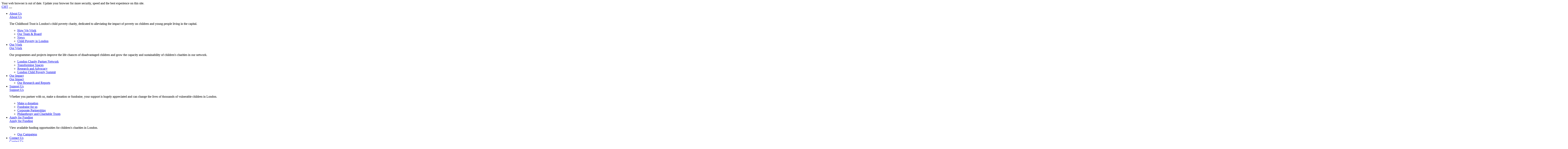

--- FILE ---
content_type: text/html; charset=UTF-8
request_url: https://www.childhoodtrust.org.uk/about-us/news/1002451-raised-in-our-summer-give/
body_size: 14825
content:
<!DOCTYPE html><html class="no-js" dir="ltr" lang="en-GB" prefix="og: https://ogp.me/ns#"><head><meta charset="UTF-8"><meta name="viewport" content="width=device-width, initial-scale=1.0, user-scalable=no"><link rel="preload" href="https://www.childhoodtrust.org.uk/wp-content/themes/childhoodtrust/assets/fonts/GillSans-Bold.woff2" as="font" type="font/woff2" crossorigin><link rel="profile" href="https://gmpg.org/xfn/11"><link rel="shortcut icon" href="https://www.childhoodtrust.org.uk/wp-content/themes/childhoodtrust/assets/images/favicon/favicon.ico" type="image/x-icon"><link rel="icon" href="https://www.childhoodtrust.org.uk/wp-content/themes/childhoodtrust/assets/images/favicon/favicon.ico" type="image/x-icon"><link rel="apple-touch-icon" sizes="57x57" href="https://www.childhoodtrust.org.uk/wp-content/themes/childhoodtrust/assets/images/favicon/apple-icon-57x57.png"><link rel="apple-touch-icon" sizes="60x60" href="https://www.childhoodtrust.org.uk/wp-content/themes/childhoodtrust/assets/images/favicon/apple-icon-60x60.png"><link rel="apple-touch-icon" sizes="72x72" href="https://www.childhoodtrust.org.uk/wp-content/themes/childhoodtrust/assets/images/favicon/apple-icon-72x72.png"><link rel="apple-touch-icon" sizes="76x76" href="https://www.childhoodtrust.org.uk/wp-content/themes/childhoodtrust/assets/images/favicon/apple-icon-76x76.png"><link rel="apple-touch-icon" sizes="114x114" href="https://www.childhoodtrust.org.uk/wp-content/themes/childhoodtrust/assets/images/favicon/apple-icon-114x114.png"><link rel="apple-touch-icon" sizes="120x120" href="https://www.childhoodtrust.org.uk/wp-content/themes/childhoodtrust/assets/images/favicon/apple-icon-120x120.png"><link rel="apple-touch-icon" sizes="144x144" href="https://www.childhoodtrust.org.uk/wp-content/themes/childhoodtrust/assets/images/favicon/apple-icon-144x144.png"><link rel="apple-touch-icon" sizes="152x152" href="https://www.childhoodtrust.org.uk/wp-content/themes/childhoodtrust/assets/images/favicon/apple-icon-152x152.png"><link rel="apple-touch-icon" sizes="180x180" href="https://www.childhoodtrust.org.uk/wp-content/themes/childhoodtrust/assets/images/favicon/apple-icon-180x180.png"><link rel="icon" type="image/png" sizes="192x192" href="/android-icon-192x192.png"><link rel="icon" type="image/png" sizes="32x32" href="https://www.childhoodtrust.org.uk/wp-content/themes/childhoodtrust/assets/images/favicon/favicon-32x32.png"><link rel="icon" type="image/png" sizes="96x96" href="https://www.childhoodtrust.org.uk/wp-content/themes/childhoodtrust/assets/images/favicon/favicon-96x96.png"><link rel="icon" type="image/png" sizes="16x16" href="https://www.childhoodtrust.org.uk/wp-content/themes/childhoodtrust/assets/images/favicon/favicon-16x16.png"><meta name="msapplication-TileImage" content="https://www.childhoodtrust.org.uk/wp-content/themes/childhoodtrust/assets/images/favicon/ms-icon-144x144.png"><meta name="msapplication-TileColor" content="#E2515B"><meta name="theme-color" content="#E2515B"> <!--[if ie 9]><style>div.outdated {
            display: block;
        }</style><![endif]--><link media="all" href="https://www.childhoodtrust.org.uk/wp-content/cache/autoptimize/css/autoptimize_a11f2c6d77048dfeec3885e80910e283.css" rel="stylesheet"><title>£1,002,451 raised in our Summer Give | The Childhood Trust</title><meta name="robots" content="max-image-preview:large" /><link rel="canonical" href="https://www.childhoodtrust.org.uk/about-us/news/1002451-raised-in-our-summer-give/" /><meta name="generator" content="All in One SEO (AIOSEO) 4.7.0" /><meta property="og:locale" content="en_GB" /><meta property="og:site_name" content="The Childhood Trust | London&#039;s child poverty charity" /><meta property="og:type" content="article" /><meta property="og:title" content="£1,002,451 raised in our Summer Give | The Childhood Trust" /><meta property="og:url" content="https://www.childhoodtrust.org.uk/about-us/news/1002451-raised-in-our-summer-give/" /><meta property="og:image" content="https://www.childhoodtrust.org.uk/wp-content/uploads/2020/12/23.jpg" /><meta property="og:image:secure_url" content="https://www.childhoodtrust.org.uk/wp-content/uploads/2020/12/23.jpg" /><meta property="og:image:width" content="1600" /><meta property="og:image:height" content="1155" /><meta property="article:published_time" content="2018-06-26T10:19:48+00:00" /><meta property="article:modified_time" content="2025-03-28T16:55:19+00:00" /><meta name="twitter:card" content="summary" /><meta name="twitter:title" content="£1,002,451 raised in our Summer Give | The Childhood Trust" /><meta name="twitter:image" content="https://www.childhoodtrust.org.uk/wp-content/uploads/2020/12/23.jpg" /> <script type="application/ld+json" class="aioseo-schema">{"@context":"https:\/\/schema.org","@graph":[{"@type":"BreadcrumbList","@id":"https:\/\/www.childhoodtrust.org.uk\/about-us\/news\/1002451-raised-in-our-summer-give\/#breadcrumblist","itemListElement":[{"@type":"ListItem","@id":"https:\/\/www.childhoodtrust.org.uk\/#listItem","position":1,"name":"Home","item":"https:\/\/www.childhoodtrust.org.uk\/","nextItem":"https:\/\/www.childhoodtrust.org.uk\/about-us\/news\/1002451-raised-in-our-summer-give\/#listItem"},{"@type":"ListItem","@id":"https:\/\/www.childhoodtrust.org.uk\/about-us\/news\/1002451-raised-in-our-summer-give\/#listItem","position":2,"name":"\u00a31,002,451 raised in our Summer Give","previousItem":"https:\/\/www.childhoodtrust.org.uk\/#listItem"}]},{"@type":"Organization","@id":"https:\/\/www.childhoodtrust.org.uk\/#organization","name":"The Childhood Trust","description":"London's child poverty charity","url":"https:\/\/www.childhoodtrust.org.uk\/"},{"@type":"WebPage","@id":"https:\/\/www.childhoodtrust.org.uk\/about-us\/news\/1002451-raised-in-our-summer-give\/#webpage","url":"https:\/\/www.childhoodtrust.org.uk\/about-us\/news\/1002451-raised-in-our-summer-give\/","name":"\u00a31,002,451 raised in our Summer Give | The Childhood Trust","inLanguage":"en-GB","isPartOf":{"@id":"https:\/\/www.childhoodtrust.org.uk\/#website"},"breadcrumb":{"@id":"https:\/\/www.childhoodtrust.org.uk\/about-us\/news\/1002451-raised-in-our-summer-give\/#breadcrumblist"},"image":{"@type":"ImageObject","url":"https:\/\/www.childhoodtrust.org.uk\/wp-content\/uploads\/2025\/03\/TABL5243-scaled.jpeg","@id":"https:\/\/www.childhoodtrust.org.uk\/about-us\/news\/1002451-raised-in-our-summer-give\/#mainImage","width":2560,"height":1707},"primaryImageOfPage":{"@id":"https:\/\/www.childhoodtrust.org.uk\/about-us\/news\/1002451-raised-in-our-summer-give\/#mainImage"},"datePublished":"2018-06-26T11:19:48+01:00","dateModified":"2025-03-28T16:55:19+00:00"},{"@type":"WebSite","@id":"https:\/\/www.childhoodtrust.org.uk\/#website","url":"https:\/\/www.childhoodtrust.org.uk\/","name":"The Childhood Trust","description":"London's child poverty charity","inLanguage":"en-GB","publisher":{"@id":"https:\/\/www.childhoodtrust.org.uk\/#organization"}}]}</script> <link rel='dns-prefetch' href='//cdnjs.cloudflare.com' /><link href='https://fonts.gstatic.com' crossorigin='anonymous' rel='preconnect' /> <script type="text/javascript">window._wpemojiSettings = {"baseUrl":"https:\/\/s.w.org\/images\/core\/emoji\/15.0.3\/72x72\/","ext":".png","svgUrl":"https:\/\/s.w.org\/images\/core\/emoji\/15.0.3\/svg\/","svgExt":".svg","source":{"concatemoji":"https:\/\/www.childhoodtrust.org.uk\/wp-includes\/js\/wp-emoji-release.min.js?ver=75ac36967a40fe6f775a0d52cea7f7e1"}};
/*! This file is auto-generated */
!function(i,n){var o,s,e;function c(e){try{var t={supportTests:e,timestamp:(new Date).valueOf()};sessionStorage.setItem(o,JSON.stringify(t))}catch(e){}}function p(e,t,n){e.clearRect(0,0,e.canvas.width,e.canvas.height),e.fillText(t,0,0);var t=new Uint32Array(e.getImageData(0,0,e.canvas.width,e.canvas.height).data),r=(e.clearRect(0,0,e.canvas.width,e.canvas.height),e.fillText(n,0,0),new Uint32Array(e.getImageData(0,0,e.canvas.width,e.canvas.height).data));return t.every(function(e,t){return e===r[t]})}function u(e,t,n){switch(t){case"flag":return n(e,"\ud83c\udff3\ufe0f\u200d\u26a7\ufe0f","\ud83c\udff3\ufe0f\u200b\u26a7\ufe0f")?!1:!n(e,"\ud83c\uddfa\ud83c\uddf3","\ud83c\uddfa\u200b\ud83c\uddf3")&&!n(e,"\ud83c\udff4\udb40\udc67\udb40\udc62\udb40\udc65\udb40\udc6e\udb40\udc67\udb40\udc7f","\ud83c\udff4\u200b\udb40\udc67\u200b\udb40\udc62\u200b\udb40\udc65\u200b\udb40\udc6e\u200b\udb40\udc67\u200b\udb40\udc7f");case"emoji":return!n(e,"\ud83d\udc26\u200d\u2b1b","\ud83d\udc26\u200b\u2b1b")}return!1}function f(e,t,n){var r="undefined"!=typeof WorkerGlobalScope&&self instanceof WorkerGlobalScope?new OffscreenCanvas(300,150):i.createElement("canvas"),a=r.getContext("2d",{willReadFrequently:!0}),o=(a.textBaseline="top",a.font="600 32px Arial",{});return e.forEach(function(e){o[e]=t(a,e,n)}),o}function t(e){var t=i.createElement("script");t.src=e,t.defer=!0,i.head.appendChild(t)}"undefined"!=typeof Promise&&(o="wpEmojiSettingsSupports",s=["flag","emoji"],n.supports={everything:!0,everythingExceptFlag:!0},e=new Promise(function(e){i.addEventListener("DOMContentLoaded",e,{once:!0})}),new Promise(function(t){var n=function(){try{var e=JSON.parse(sessionStorage.getItem(o));if("object"==typeof e&&"number"==typeof e.timestamp&&(new Date).valueOf()<e.timestamp+604800&&"object"==typeof e.supportTests)return e.supportTests}catch(e){}return null}();if(!n){if("undefined"!=typeof Worker&&"undefined"!=typeof OffscreenCanvas&&"undefined"!=typeof URL&&URL.createObjectURL&&"undefined"!=typeof Blob)try{var e="postMessage("+f.toString()+"("+[JSON.stringify(s),u.toString(),p.toString()].join(",")+"));",r=new Blob([e],{type:"text/javascript"}),a=new Worker(URL.createObjectURL(r),{name:"wpTestEmojiSupports"});return void(a.onmessage=function(e){c(n=e.data),a.terminate(),t(n)})}catch(e){}c(n=f(s,u,p))}t(n)}).then(function(e){for(var t in e)n.supports[t]=e[t],n.supports.everything=n.supports.everything&&n.supports[t],"flag"!==t&&(n.supports.everythingExceptFlag=n.supports.everythingExceptFlag&&n.supports[t]);n.supports.everythingExceptFlag=n.supports.everythingExceptFlag&&!n.supports.flag,n.DOMReady=!1,n.readyCallback=function(){n.DOMReady=!0}}).then(function(){return e}).then(function(){var e;n.supports.everything||(n.readyCallback(),(e=n.source||{}).concatemoji?t(e.concatemoji):e.wpemoji&&e.twemoji&&(t(e.twemoji),t(e.wpemoji)))}))}((window,document),window._wpemojiSettings);</script> <!--[if IE]><link rel='stylesheet' id='ie-css' href='https://www.childhoodtrust.org.uk/wp-content/themes/childhoodtrust/assets/css/ie.css?ver=75ac36967a40fe6f775a0d52cea7f7e1' type='text/css' media='all' /> <![endif]--> <script type="text/javascript" defer='defer' src="https://www.childhoodtrust.org.uk/wp-includes/js/jquery/jquery.min.js?ver=3.7.1" id="jquery-core-js"></script> <script type="text/javascript" defer='defer' src="https://www.childhoodtrust.org.uk/wp-includes/js/jquery/jquery-migrate.min.js?ver=3.4.1" id="jquery-migrate-js"></script> <link rel="https://api.w.org/" href="https://www.childhoodtrust.org.uk/wp-json/" /><link rel="alternate" title="JSON" type="application/json" href="https://www.childhoodtrust.org.uk/wp-json/wp/v2/news/963" /><link rel="EditURI" type="application/rsd+xml" title="RSD" href="https://www.childhoodtrust.org.uk/xmlrpc.php?rsd" /><link rel='shortlink' href='https://www.childhoodtrust.org.uk/?p=963' /><link rel="alternate" title="oEmbed (JSON)" type="application/json+oembed" href="https://www.childhoodtrust.org.uk/wp-json/oembed/1.0/embed?url=https%3A%2F%2Fwww.childhoodtrust.org.uk%2Fabout-us%2Fnews%2F1002451-raised-in-our-summer-give%2F" /><link rel="alternate" title="oEmbed (XML)" type="text/xml+oembed" href="https://www.childhoodtrust.org.uk/wp-json/oembed/1.0/embed?url=https%3A%2F%2Fwww.childhoodtrust.org.uk%2Fabout-us%2Fnews%2F1002451-raised-in-our-summer-give%2F&#038;format=xml" /><meta name="cdp-version" content="1.4.8" /> <script>document.documentElement.className = document.documentElement.className.replace('no-js', 'js');</script> <link rel="apple-touch-icon" sizes="57x57" href="https://www.childhoodtrust.org.uk/wp-content/themes/childhoodtrust/assets/images/brand/apple-icon-57x57.png"><link rel="apple-touch-icon" sizes="60x60" href="https://www.childhoodtrust.org.uk/wp-content/themes/childhoodtrust/assets/images/brand/apple-icon-60x60.png"><link rel="apple-touch-icon" sizes="72x72" href="https://www.childhoodtrust.org.uk/wp-content/themes/childhoodtrust/assets/images/brand/apple-icon-72x72.png"><link rel="apple-touch-icon" sizes="76x76" href="https://www.childhoodtrust.org.uk/wp-content/themes/childhoodtrust/assets/images/brand/apple-icon-76x76.png"><link rel="apple-touch-icon" sizes="114x114" href="https://www.childhoodtrust.org.uk/wp-content/themes/childhoodtrust/assets/images/brand/apple-icon-114x114.png"><link rel="apple-touch-icon" sizes="120x120" href="https://www.childhoodtrust.org.uk/wp-content/themes/childhoodtrust/assets/images/brand/apple-icon-120x120.png"><link rel="apple-touch-icon" sizes="144x144" href="https://www.childhoodtrust.org.uk/wp-content/themes/childhoodtrust/assets/images/brand/apple-icon-144x144.png"><link rel="apple-touch-icon" sizes="152x152" href="https://www.childhoodtrust.org.uk/wp-content/themes/childhoodtrust/assets/images/brand/apple-icon-152x152.png"><link rel="apple-touch-icon" sizes="180x180" href="https://www.childhoodtrust.org.uk/wp-content/themes/childhoodtrust/assets/images/brand/apple-icon-180x180.png"><link rel="icon" type="image/png" sizes="192x192" href="https://www.childhoodtrust.org.uk/wp-content/themes/childhoodtrust/assets/images/brand/android-icon-192x192.png"><link rel="icon" type="image/png" sizes="32x32" href="https://www.childhoodtrust.org.uk/wp-content/themes/childhoodtrust/assets/images/brand/favicon-32x32.png"><link rel="icon" type="image/png" sizes="96x96" href="https://www.childhoodtrust.org.uk/wp-content/themes/childhoodtrust/assets/images/brand/favicon-96x96.png"><link rel="icon" type="image/png" sizes="16x16" href="https://www.childhoodtrust.org.uk/wp-content/themes/childhoodtrust/assets/images/brand/favicon-16x16.png"><link rel="icon" href="https://www.childhoodtrust.org.uk/wp-content/uploads/2021/02/apple-icon-180x180-1-102x102.png" sizes="32x32" /><link rel="icon" href="https://www.childhoodtrust.org.uk/wp-content/uploads/2021/02/apple-icon-180x180-1.png" sizes="192x192" /><link rel="apple-touch-icon" href="https://www.childhoodtrust.org.uk/wp-content/uploads/2021/02/apple-icon-180x180-1.png" /><meta name="msapplication-TileImage" content="https://www.childhoodtrust.org.uk/wp-content/uploads/2021/02/apple-icon-180x180-1.png" /> <script type="text/javascript">document.addEventListener('DOMContentLoaded', function () {
  const otherTextField = document.querySelector('.other_text_field');
  const otherValCheckbox = document.querySelector('.otherval');
  const otherField = document.querySelector(".other_text_field input");

  if (otherTextField && otherValCheckbox) {
    otherTextField.style.display = 'none';

    otherValCheckbox.addEventListener('change', function () {
      if (this.checked) {
        otherTextField.style.display = 'block';
		if (otherField) {
			otherField.setAttribute("required", "required");
			otherField.classList.add("required");
		}
      } else {
        const input = otherTextField.querySelector('input');
        if (input) input.value = '';
        otherTextField.style.display = 'none';
		if (otherField) {
			otherField.removeAttribute("required");
			otherField.classList.remove("required");
		}
      }
    });
  }
});</script> <script>/*document.addEventListener("DOMContentLoaded", function () {
  const form = document.getElementById("mc-embedded-subscribe-form");
  if (!form) return;

  const checkboxes = form.querySelectorAll("input[type='checkbox'][name^='group[20878]']");

  function validateCheckboxGroup() {
    return Array.from(checkboxes).some(checkbox => checkbox.checked);
  }

  function showError() {
    const existingError = form.querySelector('.checkbox-error');
    if (existingError) existingError.remove();

    const error = document.createElement("div");
    error.className = "checkbox-error";
    error.style.color = "red";
    error.style.marginTop = "10px";
    error.textContent = "This field is required.";

    const checkboxGroup = checkboxes[0].closest("ul");
    checkboxGroup.parentNode.insertBefore(error, checkboxGroup.nextSibling);
	if(document.getElementById("mce-FNAME").value==""){
		document.getElementById("mce-FNAME").focus();
		return false
	}else if(document.getElementById("mce-MMERGE2").value==""){
		document.getElementById("mce-MMERGE2").focus();
		return false
	}else if(document.getElementById("mce-EMAIL").value==""){
		document.getElementById("mce-EMAIL").focus();
		return false
	}
	const el = document.querySelector(".mc-field-group.input-group");
	if (el) {
		el.setAttribute("tabindex", "-1"); // Make it focusable if not already
		el.focus();
	}
  }

  // Capture phase — runs before Mailchimp AJAX
  form.addEventListener("submit", function (e) {
    if (!validateCheckboxGroup()) {
      e.preventDefault();
      e.stopImmediatePropagation(); // 💥 Prevent Mailchimp's AJAX
      showError();
    }
  }, true); // `true` = capture phase
});*/</script>  <script>(function(w,d,s,l,i){w[l]=w[l]||[];w[l].push({'gtm.start':
                new Date().getTime(),event:'gtm.js'});var f=d.getElementsByTagName(s)[0],
                j=d.createElement(s),dl=l!='dataLayer'?'&l='+l:'';j.async=true;j.src=
                'https://www.googletagmanager.com/gtm.js?id='+i+dl;f.parentNode.insertBefore(j,f);
                })(window,document,'script','dataLayer','GTM-MWGPVQ4');</script> 
  <script>!function(f,b,e,v,n,t,s)
		{if(f.fbq)return;n=f.fbq=function(){n.callMethod?
		n.callMethod.apply(n,arguments):n.queue.push(arguments)};
		if(!f._fbq)f._fbq=n;n.push=n;n.loaded=!0;n.version='2.0';
		n.queue=[];t=b.createElement(e);t.async=!0;
		t.src=v;s=b.getElementsByTagName(e)[0];
		s.parentNode.insertBefore(t,s)}(window,document,'script',
		'https://connect.facebook.net/en_US/fbevents.js');
		 fbq('init', '111562385166682'); 
		fbq('track', 'PageView');</script> <noscript> <img height="1" width="1" 
 src="https://www.facebook.com/tr?id=111562385166682&ev=PageView
 &noscript=1"/> </noscript></head><body class="news-template-default single single-news postid-963 img-bnr"> <noscript><iframe src="https://www.googletagmanager.com/ns.html?id=GTM-MWGPVQ4"
 height="0" width="0" style="display:none;visibility:hidden"></iframe></noscript><div class="outdated" id="outdated"> Your web browser is out of date. Update your browser for more security, speed and the best experience on this site.</div><header class="fixed-top"><nav class="navbar navbar-expand-lg navbar-lg   "><div class="container"> <a class="navbar-brand" title="Logo" href="https://www.childhoodtrust.org.uk">CHT</a> <a href="#" class="btn btn-donate brlnk" target="_blank"></a> <button class="hmbr" type="button" aria-expanded="false" aria-label="Toggle navigation"> <span></span> <span></span> <span></span> <span></span> </button><div class="collapse navbar-collapse "><ul class="navbar-nav"><li class="item"> <a href="javascript:void(0)">About Us</a><div class="submenu-inner"><div class="sb-des"> <a href="https://www.childhoodtrust.org.uk/about-us/" class="sb-des-link">About Us</a><p>The Childhood Trust is London's child poverty charity, dedicated to alleviating the impact of poverty on children and young people living in the capital.</p></div><ul class="sb-des-ul"><li class="sub_item "> <a href="https://www.childhoodtrust.org.uk/about-us/how-we-work/" class="title">How We Work</a></li><li class="sub_item "> <a href="https://www.childhoodtrust.org.uk/about-us/our-team-and-board/" class="title">Our Team & Board</a></li><li class="sub_item "> <a href="https://www.childhoodtrust.org.uk/about-us/news/" class="title">News</a></li><li class="sub_item "> <a href="https://www.childhoodtrust.org.uk/about-us/child-poverty-in-london/" class="title">Child Poverty in London</a></li></ul></div></li><li class="item"> <a href="javascript:void(0)">Our Work</a><div class="submenu-inner"><div class="sb-des"> <a href="https://www.childhoodtrust.org.uk/our-work/" class="sb-des-link">Our Work</a><p>Our programmes and projects improve the life chances of disadvantaged children and grow the capacity and sustainability of children's charities in our network.</p></div><ul class="sb-des-ul"><li class="sub_item "> <a href="https://www.childhoodtrust.org.uk/our-projects/london-charity-partner-network/" class="title">London Charity Partner Network</a></li><li class="sub_item "> <a href="/our-projects/transforming-spaces" class="title">Transforming Spaces</a></li><li class="sub_item "> <a href="https://www.childhoodtrust.org.uk/our-projects/research-and-advocacy/" class="title">Research and Advocacy</a></li><li class="sub_item "> <a href="/our-projects/london-child-poverty-summit/" class="title">London Child Poverty Summit</a></li></ul></div></li><li class="item"> <a href="javascript:void(0)">Our Impact</a><div class="submenu-inner"><div class="sb-des"> <a href="https://www.childhoodtrust.org.uk/our-impact/" class="sb-des-link">Our Impact</a></div><ul class="sb-des-ul"><li class="sub_item "> <a href="https://www.childhoodtrust.org.uk/our-impact/our-research-and-reports/" class="title">Our Research and Reports</a></li></ul></div></li><li class="item"> <a href="javascript:void(0)">Support Us</a><div class="submenu-inner"><div class="sb-des"> <a href="https://www.childhoodtrust.org.uk/support-us/" class="sb-des-link">Support Us</a><p>Whether you partner with us, make a donation or fundraise, your support is hugely appreciated and can change the lives of thousands of vulnerable children in London.</p></div><ul class="sb-des-ul"><li class="sub_item "> <a href="https://www.childhoodtrust.org.uk/support-us/make-a-donation/" class="title">Make a donation</a></li><li class="sub_item "> <a href="https://www.childhoodtrust.org.uk/support-us/fundraise-for-us/" class="title">Fundraise for us</a></li><li class="sub_item "> <a href="https://www.childhoodtrust.org.uk/support-us/corporate-partnerships/" class="title">Corporate Partnerships</a></li><li class="sub_item "> <a href="https://www.childhoodtrust.org.uk/support-us/philanthropy-and-charitable-trusts/" class="title">Philanthropy and Charitable Trusts</a></li></ul></div></li><li class="item"> <a href="javascript:void(0)">Apply for Funding</a><div class="submenu-inner"><div class="sb-des"> <a href="https://www.childhoodtrust.org.uk/apply-for-funding/" class="sb-des-link">Apply for Funding</a><p>View available funding opportunities for children's charities in London.</p></div><ul class="sb-des-ul"><li class="sub_item "> <a href="https://www.childhoodtrust.org.uk/apply-for-funding/our-campaigns/" class="title">Our Campaigns</a></li></ul></div></li><li class="item"> <a href="javascript:void(0)">Contact Us</a><div class="submenu-inner"><div class="sb-des"> <a href="https://www.childhoodtrust.org.uk/contact-us/" class="sb-des-link">Contact Us</a></div><ul class="sb-des-ul"><li class="sub_item "> <a href="https://www.childhoodtrust.org.uk/our-newsletter/" class="title">Our Newsletter</a></li></ul></div></li><li> <a href="https://childhoodtrust.enthuse.com/cp/4f1d8/fundraiser#!/" class="btn btn-donate xmasdonatehead" target="_blank"><span>Donate</span></a></li></ul></div></div></nav></header><section class="banner lazyload" style="background-image:inherit; " data-bg-image="url(https://www.childhoodtrust.org.uk/wp-content/uploads/2025/03/TABL5243-scaled.jpeg)"><div class="container"><div class="banner__inner"><div class="banner__text"><h1 class="title">£1,002,451 raised in our Summer Give</h1></div></div></div></section><main role="main" id="main-content"><section class="news-page"><div class="container"><div class="news__top"><div class="news__top-left"> <span> Posted on</span> June 26th 2018							by Laurence Guinness</div><div class="news__top-right"> <span> Tagged:</span> <a href="https://www.childhoodtrust.org.uk/about-us/news/?cat=featured">Featured</a>, <a href="https://www.childhoodtrust.org.uk/about-us/news/?cat=in-the-news">In the News</a>, <a href="https://www.childhoodtrust.org.uk/about-us/news/?cat=newsletter">Newsletter</a></div></div><div class="news__content"><p><img decoding="async" class="alignnone size-full wp-image-966 lazyload" data-src="https://www.childhoodtrust.org.uk/wp-content/uploads/2021/01/SG17-cropped-Final.png" alt="" width="1600" height="550" data-srcset="https://www.childhoodtrust.org.uk/wp-content/uploads/2021/01/SG17-cropped-Final.png 1600w, https://www.childhoodtrust.org.uk/wp-content/uploads/2021/01/SG17-cropped-Final-300x103.png 300w, https://www.childhoodtrust.org.uk/wp-content/uploads/2021/01/SG17-cropped-Final-1024x352.png 1024w, https://www.childhoodtrust.org.uk/wp-content/uploads/2021/01/SG17-cropped-Final-768x264.png 768w, https://www.childhoodtrust.org.uk/wp-content/uploads/2021/01/SG17-cropped-Final-480x165.png 480w" data-sizes="(max-width: 1600px) 100vw, 1600px" src="[data-uri]" style="--smush-placeholder-width: 1600px; --smush-placeholder-aspect-ratio: 1600/550;" /><noscript><img decoding="async" class="alignnone size-full wp-image-966" src="https://www.childhoodtrust.org.uk/wp-content/uploads/2021/01/SG17-cropped-Final.png" alt="" width="1600" height="550" srcset="https://www.childhoodtrust.org.uk/wp-content/uploads/2021/01/SG17-cropped-Final.png 1600w, https://www.childhoodtrust.org.uk/wp-content/uploads/2021/01/SG17-cropped-Final-300x103.png 300w, https://www.childhoodtrust.org.uk/wp-content/uploads/2021/01/SG17-cropped-Final-1024x352.png 1024w, https://www.childhoodtrust.org.uk/wp-content/uploads/2021/01/SG17-cropped-Final-768x264.png 768w, https://www.childhoodtrust.org.uk/wp-content/uploads/2021/01/SG17-cropped-Final-480x165.png 480w" sizes="(max-width: 1600px) 100vw, 1600px" /></noscript></p><p>Our Summer Give matched fundraising campaign has been our most successful ever. The £1m raised will fund 47 charities to support the needs of over 15,000 London children this summer, helping to alleviate the impact of child poverty with a diverse range of activities including, camping, cooking, sports of all kinds, sailing, climbing, drama, circus skills, music, writing and just having fun.</p><p>To learn more about the stark summer holiday experiences of children living in poverty in London please read our new report below or watch this feature by CH4 News that covered our research.</p><p>&nbsp;</p><p>&nbsp;</p><p>The results of our survey point to a childhood in crisis for those living in poverty. While their better off peers enjoy time off from school spending time on holidays with family, engaging in enriching activities, travel and play, children from disadvantaged families face hunger, violence, sexual abuse, and exploitation or worse by gangs or older children similarly disadvantaged. Such adversity undoes the valiant efforts of schools to break down the barriers of child poverty by setting children back educationally by up to a whole term. In the light of this fact alone, the cuts to youth services are a false economy and a tragedy for the life chances and well being of the capitals poorest children. Children are facing a summer holiday from hell unless they can access free or very low cost local support and activities. That support is more than likely to come from the services of a charity rather than a Local Authority funded project.</p><p>It is our vision that no child should ever have to go hungry in London or be afraid of violence or abuse during the holidays. Every Local Authority should ensure that all children, regardless of family income have somewhere safe to play and enough nutritious food to eat. Without this investment we risk further widening the gap in children’s life chances and in the long term, destabilising civil society in the capital</p><div class="oe"></div><div class="re"></div><div class="socil__inner"><div id="fb-root"></div> <script async defer crossorigin="anonymous"src="https://connect.facebook.net/en_US/sdk.js#xfbml=1&version=v9.0" nonce="U5PeelW0"></script> <div><div class="fb-like" data-href="https://developers.facebook.com/docs/plugins/" data-width="" data-layout="button_count" data-action="like" data-size="small" data-share="false"></div></div><div> <script src="//platform.linkedin.com/in.js" type="text/javascript">lang: en_US</script> <script type="IN/Share"></script> </div> <a href="https://twitter.com/share?ref_src=twsrc%5Etfw" class="twitter-share-button" data-show-count="false">Tweet</a> <script async src="https://platform.twitter.com/widgets.js" charset="utf-8"></script> </div><p><em>Laurence Guinness </em></p><div class="sgl-pgn"> <a href="https://www.childhoodtrust.org.uk/about-us/news/the-childhood-trust-on-ch4-news-youth-centre-closure-violent-crime-linked/" rel="prev"><span>« Previous</span></a> <a href="https://www.childhoodtrust.org.uk/about-us/news/childhood-trust-link-child-poverty-rates-and-crime-rates-in-the-metro-june-2018/" rel="next"><span>Next post »</span></a></div></div></div></section><section class="recent-nws  "><h2>Other News</h2><div class="container"><div class="row"><div class="col-md-4"><div class="recent-nws__wrap"><div class="recent-nws__cover slide--image"><div class="recent-nws__img slide--image__down lazyload" style="background-image:inherit;" data-bg-image="url(https://www.childhoodtrust.org.uk/wp-content/uploads/2021/01/10.jpeg)"> <img width="620" height="413" data-src="https://www.childhoodtrust.org.uk/wp-content/uploads/2021/01/10.jpeg" class="attachment-952 size-952 wp-post-image lazyload" alt="" small="" decoding="async" data-srcset="https://www.childhoodtrust.org.uk/wp-content/uploads/2021/01/10.jpeg 620w, https://www.childhoodtrust.org.uk/wp-content/uploads/2021/01/10-300x200.jpeg 300w, https://www.childhoodtrust.org.uk/wp-content/uploads/2021/01/10-480x320.jpeg 480w" data-sizes="(max-width: 620px) 100vw, 620px" src="[data-uri]" style="--smush-placeholder-width: 620px; --smush-placeholder-aspect-ratio: 620/413;" /><noscript><img width="620" height="413" src="https://www.childhoodtrust.org.uk/wp-content/uploads/2021/01/10.jpeg" class="attachment-952 size-952 wp-post-image" alt="" small="" decoding="async" srcset="https://www.childhoodtrust.org.uk/wp-content/uploads/2021/01/10.jpeg 620w, https://www.childhoodtrust.org.uk/wp-content/uploads/2021/01/10-300x200.jpeg 300w, https://www.childhoodtrust.org.uk/wp-content/uploads/2021/01/10-480x320.jpeg 480w" sizes="(max-width: 620px) 100vw, 620px" /></noscript></div></div><div class="recent-nws__text"><div class="recent-nws__title">London children &#8216;relying on charities to avoid starving&#8217;, campaigners warn as child poverty set to hit new record</div><p> London children &#8216;relying on charities to avoid starving&#8217;, campaigners warn as child poverty set to hit new record  &#8216;I was in a place yesterday where the bed was pushed up against...</p><div class="recent-nws__btn"><a href="https://www.childhoodtrust.org.uk/about-us/news/london-children-relying-on-charities-to-avoid-starving-campaigners-warn-as-child-poverty-set-to-hit-new-record/" class="btn-simple">See Post</a></div></div></div></div><div class="col-md-4"><div class="recent-nws__wrap"><div class="recent-nws__cover slide--image"><div class="recent-nws__img slide--image__down lazyload" style="background-image:inherit;" data-bg-image="url(https://www.childhoodtrust.org.uk/wp-content/uploads/2025/05/Image-70-768x576.jpg)"> <img width="1440" height="1080" data-src="https://www.childhoodtrust.org.uk/wp-content/uploads/2025/05/Image-70.jpg" class="attachment-5689 size-5689 wp-post-image lazyload" alt="" small="" decoding="async" data-srcset="https://www.childhoodtrust.org.uk/wp-content/uploads/2025/05/Image-70.jpg 1440w, https://www.childhoodtrust.org.uk/wp-content/uploads/2025/05/Image-70-300x225.jpg 300w, https://www.childhoodtrust.org.uk/wp-content/uploads/2025/05/Image-70-1024x768.jpg 1024w, https://www.childhoodtrust.org.uk/wp-content/uploads/2025/05/Image-70-768x576.jpg 768w, https://www.childhoodtrust.org.uk/wp-content/uploads/2025/05/Image-70-480x360.jpg 480w" data-sizes="(max-width: 1440px) 100vw, 1440px" src="[data-uri]" style="--smush-placeholder-width: 1440px; --smush-placeholder-aspect-ratio: 1440/1080;" /><noscript><img width="1440" height="1080" src="https://www.childhoodtrust.org.uk/wp-content/uploads/2025/05/Image-70.jpg" class="attachment-5689 size-5689 wp-post-image" alt="" small="" decoding="async" srcset="https://www.childhoodtrust.org.uk/wp-content/uploads/2025/05/Image-70.jpg 1440w, https://www.childhoodtrust.org.uk/wp-content/uploads/2025/05/Image-70-300x225.jpg 300w, https://www.childhoodtrust.org.uk/wp-content/uploads/2025/05/Image-70-1024x768.jpg 1024w, https://www.childhoodtrust.org.uk/wp-content/uploads/2025/05/Image-70-768x576.jpg 768w, https://www.childhoodtrust.org.uk/wp-content/uploads/2025/05/Image-70-480x360.jpg 480w" sizes="(max-width: 1440px) 100vw, 1440px" /></noscript></div></div><div class="recent-nws__text"><div class="recent-nws__title">One week to go: Champions for Children is nearly here!</div><p> Let the countdown begin! 
 The countdown is officially on, in just one week our Champions for Children campaign returns, and we couldn't be more excited. 
This year, we’re...</p><div class="recent-nws__btn"><a href="https://www.childhoodtrust.org.uk/about-us/news/kicking-off-champions-for-children-2025/" class="btn-simple">See Post</a></div></div></div></div><div class="col-md-4"><div class="recent-nws__wrap"><div class="recent-nws__cover slide--image"><div class="recent-nws__img slide--image__down lazyload" style="background-image:inherit;" data-bg-image="url(https://www.childhoodtrust.org.uk/wp-content/uploads/2025/07/14.08.24_Summer-Stage-2024_BONNIE-BRITAIN-43-768x512.jpg)"> <img width="7952" height="5304" data-src="https://www.childhoodtrust.org.uk/wp-content/uploads/2025/07/14.08.24_Summer-Stage-2024_BONNIE-BRITAIN-43.jpg" class="attachment-5860 size-5860 wp-post-image lazyload" alt="Young people in a circle reading" small="" decoding="async" data-srcset="https://www.childhoodtrust.org.uk/wp-content/uploads/2025/07/14.08.24_Summer-Stage-2024_BONNIE-BRITAIN-43.jpg 7952w, https://www.childhoodtrust.org.uk/wp-content/uploads/2025/07/14.08.24_Summer-Stage-2024_BONNIE-BRITAIN-43-300x200.jpg 300w, https://www.childhoodtrust.org.uk/wp-content/uploads/2025/07/14.08.24_Summer-Stage-2024_BONNIE-BRITAIN-43-1024x683.jpg 1024w, https://www.childhoodtrust.org.uk/wp-content/uploads/2025/07/14.08.24_Summer-Stage-2024_BONNIE-BRITAIN-43-768x512.jpg 768w, https://www.childhoodtrust.org.uk/wp-content/uploads/2025/07/14.08.24_Summer-Stage-2024_BONNIE-BRITAIN-43-480x320.jpg 480w" data-sizes="(max-width: 7952px) 100vw, 7952px" src="[data-uri]" style="--smush-placeholder-width: 7952px; --smush-placeholder-aspect-ratio: 7952/5304;" /><noscript><img width="7952" height="5304" src="https://www.childhoodtrust.org.uk/wp-content/uploads/2025/07/14.08.24_Summer-Stage-2024_BONNIE-BRITAIN-43.jpg" class="attachment-5860 size-5860 wp-post-image" alt="Young people in a circle reading" small="" decoding="async" srcset="https://www.childhoodtrust.org.uk/wp-content/uploads/2025/07/14.08.24_Summer-Stage-2024_BONNIE-BRITAIN-43.jpg 7952w, https://www.childhoodtrust.org.uk/wp-content/uploads/2025/07/14.08.24_Summer-Stage-2024_BONNIE-BRITAIN-43-300x200.jpg 300w, https://www.childhoodtrust.org.uk/wp-content/uploads/2025/07/14.08.24_Summer-Stage-2024_BONNIE-BRITAIN-43-1024x683.jpg 1024w, https://www.childhoodtrust.org.uk/wp-content/uploads/2025/07/14.08.24_Summer-Stage-2024_BONNIE-BRITAIN-43-768x512.jpg 768w, https://www.childhoodtrust.org.uk/wp-content/uploads/2025/07/14.08.24_Summer-Stage-2024_BONNIE-BRITAIN-43-480x320.jpg 480w" sizes="(max-width: 7952px) 100vw, 7952px" /></noscript></div></div><div class="recent-nws__text"><div class="recent-nws__title">We’ve Joined the Call to Scrap the Two-Child Limit</div><p> The Childhood Trust has signed a joint letter alongside over 100 organisations urging the government to abolish the two-child benefit limit in full. Every child deserves the best start in life, yet a...</p><div class="recent-nws__btn"><a href="https://www.childhoodtrust.org.uk/about-us/news/weve-joined-the-call-to-scrap-the-two-child-limit/" class="btn-simple">See Post</a></div></div></div></div></div></div></section></main><nav class="breadcrumb" aria-label="breadcrumb"><div class="container"><ol class="breadcrumb__wrap"><li><a href="https://www.childhoodtrust.org.uk/" rel="v:url" property="v:title">Home</a></li><li><a href="/about-us/" rel="v:url" property="v:title">About Us</a></li><li><a href="/about-us/news/" rel="v:url" property="v:title">News</a></li><li><span  class="sr-only">current page</span><span class="current">£1,002,451 raised in our Summer Give</span></li></ol></div></nav><footer class="footer   "><div class="container"><div class="row"><div class="col-md-4 col-lg-3"><div class="footer__first"> <a href="https://www.childhoodtrust.org.uk" class="footer__logo"><img width="277" height="64" data-src="https://www.childhoodtrust.org.uk/wp-content/uploads/2020/12/footer-logo.png" class="attachment-full size-full lazyload" alt="" decoding="async" src="[data-uri]" style="--smush-placeholder-width: 277px; --smush-placeholder-aspect-ratio: 277/64;" /><noscript><img width="277" height="64" src="https://www.childhoodtrust.org.uk/wp-content/uploads/2020/12/footer-logo.png" class="attachment-full size-full" alt="" decoding="async" /></noscript></a><div class="footer__first-text"><p>The Childhood Trust</p><p>Mailing Address: Fifth Floor, 83 Victoria Street, London, SW1H 0HW</p><p>Registered Company No. 07746081,<br /> Charity Registration No. 1154032</p><p><img decoding="async" class="alignnone  wp-image-5896 lazyload" data-src="https://www.childhoodtrust.org.uk/wp-content/uploads/2025/12/LW-Employer-logo-transparent-300x247.png" alt="" width="204" height="168" data-srcset="https://www.childhoodtrust.org.uk/wp-content/uploads/2025/12/LW-Employer-logo-transparent-300x247.png 300w, https://www.childhoodtrust.org.uk/wp-content/uploads/2025/12/LW-Employer-logo-transparent-480x395.png 480w, https://www.childhoodtrust.org.uk/wp-content/uploads/2025/12/LW-Employer-logo-transparent.png 551w" data-sizes="(max-width: 204px) 100vw, 204px" src="[data-uri]" style="--smush-placeholder-width: 204px; --smush-placeholder-aspect-ratio: 204/168;" /><noscript><img decoding="async" class="alignnone  wp-image-5896" src="https://www.childhoodtrust.org.uk/wp-content/uploads/2025/12/LW-Employer-logo-transparent-300x247.png" alt="" width="204" height="168" srcset="https://www.childhoodtrust.org.uk/wp-content/uploads/2025/12/LW-Employer-logo-transparent-300x247.png 300w, https://www.childhoodtrust.org.uk/wp-content/uploads/2025/12/LW-Employer-logo-transparent-480x395.png 480w, https://www.childhoodtrust.org.uk/wp-content/uploads/2025/12/LW-Employer-logo-transparent.png 551w" sizes="(max-width: 204px) 100vw, 204px" /></noscript></p><p><img decoding="async" class="size-medium wp-image-5892 alignleft lazyload" data-src="https://www.childhoodtrust.org.uk/wp-content/uploads/2025/12/FR_Fundraising-Badge_Primary_White_300ppi-300x128.png" alt="" width="300" height="128" data-srcset="https://www.childhoodtrust.org.uk/wp-content/uploads/2025/12/FR_Fundraising-Badge_Primary_White_300ppi-300x128.png 300w, https://www.childhoodtrust.org.uk/wp-content/uploads/2025/12/FR_Fundraising-Badge_Primary_White_300ppi-1024x437.png 1024w, https://www.childhoodtrust.org.uk/wp-content/uploads/2025/12/FR_Fundraising-Badge_Primary_White_300ppi-768x328.png 768w, https://www.childhoodtrust.org.uk/wp-content/uploads/2025/12/FR_Fundraising-Badge_Primary_White_300ppi-480x205.png 480w" data-sizes="(max-width: 300px) 100vw, 300px" src="[data-uri]" style="--smush-placeholder-width: 300px; --smush-placeholder-aspect-ratio: 300/128;" /><noscript><img decoding="async" class="size-medium wp-image-5892 alignleft" src="https://www.childhoodtrust.org.uk/wp-content/uploads/2025/12/FR_Fundraising-Badge_Primary_White_300ppi-300x128.png" alt="" width="300" height="128" srcset="https://www.childhoodtrust.org.uk/wp-content/uploads/2025/12/FR_Fundraising-Badge_Primary_White_300ppi-300x128.png 300w, https://www.childhoodtrust.org.uk/wp-content/uploads/2025/12/FR_Fundraising-Badge_Primary_White_300ppi-1024x437.png 1024w, https://www.childhoodtrust.org.uk/wp-content/uploads/2025/12/FR_Fundraising-Badge_Primary_White_300ppi-768x328.png 768w, https://www.childhoodtrust.org.uk/wp-content/uploads/2025/12/FR_Fundraising-Badge_Primary_White_300ppi-480x205.png 480w" sizes="(max-width: 300px) 100vw, 300px" /></noscript></p></div></div></div><div class="col-lg-3 offset-lg-1 col-md-4"><div class="footer__second"><ul  id="menu-footer-navigation" class=""><li id="menu-item-108" class="menu-item menu-item-type-post_type menu-item-object-page menu-item-108"><a href="https://www.childhoodtrust.org.uk/about-us/">About Us</a></li><li id="menu-item-109" class="menu-item menu-item-type-post_type menu-item-object-page menu-item-109"><a href="https://www.childhoodtrust.org.uk/our-work/">Our Work</a></li><li id="menu-item-110" class="menu-item menu-item-type-post_type menu-item-object-page menu-item-110"><a href="https://www.childhoodtrust.org.uk/our-impact/">Our Impact</a></li><li id="menu-item-111" class="menu-item menu-item-type-post_type menu-item-object-page menu-item-111"><a href="https://www.childhoodtrust.org.uk/support-us/">Support Us</a></li><li id="menu-item-112" class="menu-item menu-item-type-post_type menu-item-object-page menu-item-112"><a href="https://www.childhoodtrust.org.uk/apply-for-funding/">Apply for Funding</a></li><li id="menu-item-5740" class="menu-item menu-item-type-custom menu-item-object-custom menu-item-5740"><a href="https://www.childhoodtrust.org.uk/wp-content/uploads/2025/07/The-Childhood-Trust-Annual-Accounts-2024-2025.pdf">Our Annual Accounts</a></li><li id="menu-item-2325" class="menu-item menu-item-type-post_type menu-item-object-page menu-item-2325"><a href="https://www.childhoodtrust.org.uk/contact-us/">Contact Us</a></li><li id="menu-item-5779" class="menu-item menu-item-type-post_type menu-item-object-page menu-item-5779"><a href="https://www.childhoodtrust.org.uk/our-newsletter/">Our Newsletter</a></li></ul></div></div><div class="col-md-3 col-lg-2 ml-auto"><ul class="footer__social"><li> <a href="https://www.facebook.com/ChildhoodTrust/?ref=ts" target="_blank"><img data-src="https://www.childhoodtrust.org.uk/wp-content/themes/childhoodtrust/assets/images/facebook.svg" width="29" height="27" alt="Visit The Childhood Trust Facebook" src="[data-uri]" class="lazyload" style="--smush-placeholder-width: 29px; --smush-placeholder-aspect-ratio: 29/27;"><noscript><img src="https://www.childhoodtrust.org.uk/wp-content/themes/childhoodtrust/assets/images/facebook.svg" width="29" height="27" class="" alt="Visit The Childhood Trust Facebook"></noscript></a></li><li> <a href="https://www.linkedin.com/company/the-childhood-trust" target="_blank"><img data-src="https://www.childhoodtrust.org.uk/wp-content/themes/childhoodtrust/assets/images/linkedin.svg" width="30" height="27" alt="Visit The Childhood Trust Linkedin" src="[data-uri]" class="lazyload" style="--smush-placeholder-width: 30px; --smush-placeholder-aspect-ratio: 30/27;"><noscript><img src="https://www.childhoodtrust.org.uk/wp-content/themes/childhoodtrust/assets/images/linkedin.svg" width="30" height="27" class="" alt="Visit The Childhood Trust Linkedin"></noscript></a></li><li> <a href="https://www.instagram.com/childhoodtrust/?hl=en" target="_blank"><img data-src="https://www.childhoodtrust.org.uk/wp-content/themes/childhoodtrust/assets/images/insta.svg" width="32" height="32" alt="Visit The Childhood Trust Instagram" src="[data-uri]" class="lazyload" style="--smush-placeholder-width: 32px; --smush-placeholder-aspect-ratio: 32/32;"><noscript><img src="https://www.childhoodtrust.org.uk/wp-content/themes/childhoodtrust/assets/images/insta.svg" width="32" height="32" class="" alt="Visit The Childhood Trust Instagram"></noscript></a></li></ul></div></div><div class="row"><div class="col-md-5 order-md-2"><div class="footer__bottom-left"><p><a class="c-link" href="tel:03001024417" target="_blank" rel="noopener noreferrer" data-stringify-link="tel:03001024417" data-sk="tooltip_parent">0300 102 4417</a>  <a title="info@childhoodtrust.org.uk" href="mailto:info@childhoodtrust.org.uk" target="_blank" rel="noopener nofollow sponsored ugc">info@childhoodtrust.org.uk</a></p></div></div><div class="col-md-7"><div class="footer__bottom-right"> <span class="footer__bottom-right-left"> Copyright © The Childhood Trust
 2026 </span><ul  id="menu-copyright" class=""><li id="menu-item-117" class="menu-item menu-item-type-post_type menu-item-object-page menu-item-117"><a href="https://www.childhoodtrust.org.uk/terms-conditions/">Terms &#038; Conditions</a></li><li id="menu-item-118" class="menu-item menu-item-type-post_type menu-item-object-page menu-item-privacy-policy menu-item-118"><a rel="privacy-policy" href="https://www.childhoodtrust.org.uk/privacy-policy/">Privacy Policy</a></li><li id="menu-item-1420" class="menu-item menu-item-type-post_type menu-item-object-page menu-item-1420"><a href="https://www.childhoodtrust.org.uk/cookie-policy/">Cookie Policy</a></li></ul></div></div></div></div></footer><div class="cursor"></div><div id="bio" class="modal fade bio-modal" role="dialog"><div class="modal-dialog"><div class="modal-content"> <button type="button" class="close" data-dismiss="modal">Close</button><div class="modal-body"><div class="subheading"></div><h2></h2><div class=" bio-modal__cont"></div></div><div class="bio-modal__social"> <a href="#" class="tw"></a> <a href="#" class="lnk"></a></div></div></div></div><div id="gdpr-cookie-consent-bar" class="gdpr gdpr-banner gdpr-default banner-default layout-default theme-childhoodtrust"><div class="gdpr_messagebar_content"><div class="gdpr_logo_container"></div><div class="group-description" tabindex="0"><p class="gdpr">This website uses cookies to improve your experience. We'll assume you're ok with this, but you can opt-out if you wish. <a id="cookie_action_link" href="https://www.childhoodtrust.org.uk/cookie-policy/" class="gdpr_link_button"
 >Read More</a></p></div><div class="gdpr group-description-buttons" id="default_buttons"> <a id="cookie_action_accept" class="gdpr_action_button btn" tabindex="0" aria-label="Accept"
 href="#"
 data-gdpr_action="accept" >Accept</a> <a id="cookie_action_reject" class="gdpr_action_button btn" tabindex="0" aria-label="Reject"
 data-gdpr_action="reject" >Decline</a> <a id="cookie_action_settings" class="gdpr_action_button btn" tabindex="0" aria-label="Cookie Settings" href="#"
 data-gdpr_action="show_settings"
 >Cookie Settings</a></div></div><div class="gdpr_messagebar_detail" style="display:none;max-width:800px;"><div> I consent to the use of following cookies:</div><div id="gdpr_messagebar_body_buttons_select_pane"><div class="gdpr_messagebar_body_buttons_wrapper"> <input type="checkbox" id="gdpr_messagebar_body_button_necessary" class="gdpr_messagebar_body_button gdpr_messagebar_body_button_disabled" disabled="disabled" checked="checked" value="necessary"> <label for="gdpr_messagebar_body_button_necessary">Necessary</label></div><div class="gdpr_messagebar_body_buttons_wrapper"> <input type="checkbox" id="gdpr_messagebar_body_button_marketing" class="gdpr_messagebar_body_button" tabindex="0"
 value="marketing"> <label for="gdpr_messagebar_body_button_marketing">Marketing</label></div><div class="gdpr_messagebar_body_buttons_wrapper"> <input type="checkbox" id="gdpr_messagebar_body_button_analytics" class="gdpr_messagebar_body_button" tabindex="0"
 value="analytics"> <label for="gdpr_messagebar_body_button_analytics">Analytics</label></div><div class="gdpr_messagebar_body_buttons_wrapper"> <input type="checkbox" id="gdpr_messagebar_body_button_preferences" class="gdpr_messagebar_body_button" tabindex="0"
 value="preferences"> <label for="gdpr_messagebar_body_button_preferences">Preference</label></div><div class="gdpr_messagebar_body_buttons_wrapper"> <input type="checkbox" id="gdpr_messagebar_body_button_unclassified" class="gdpr_messagebar_body_button" tabindex="0"
 value="unclassified"> <label for="gdpr_messagebar_body_button_unclassified">Unclassified</label></div><div class="gdpr_messagebar_body_buttons_wrapper"> <input type="checkbox" id="gdpr_messagebar_body_button_preferences" class="gdpr_messagebar_body_button" tabindex="0"
 value="preferences"> <label for="gdpr_messagebar_body_button_preferences">Preferences</label></div></div><div id="gdpr_messagebar_detail_body"><div id="gdpr_messagebar_detail_body_content_tabs"> <a id="gdpr_messagebar_detail_body_content_tabs_overview" class="gdpr_messagebar_detail_body_content_tab gdpr_messagebar_detail_body_content_tab_item_selected" tabindex="0" href="#">Cookie Declaration</a> <a id="gdpr_messagebar_detail_body_content_tabs_about" class="gdpr_messagebar_detail_body_content_tab" tabindex="0" href="#">About Cookies</a></div><div id="gdpr_messagebar_detail_body_content"><div id="gdpr_messagebar_detail_body_content_overview" style="display:block;"><div id="gdpr_messagebar_detail_body_content_overview_cookie_container"><div id="gdpr_messagebar_detail_body_content_overview_cookie_container_types"> <a data-target="gdpr_messagebar_detail_body_content_cookie_tabs_necessary" id="gdpr_messagebar_detail_body_content_overview_cookie_container_necessary" class="gdpr_messagebar_detail_body_content_overview_cookie_container_types
 gdpr_messagebar_detail_body_content_overview_cookie_container_type_selected
 " tabindex="0" href="#"> Necessary (0) </a> <a data-target="gdpr_messagebar_detail_body_content_cookie_tabs_marketing" id="gdpr_messagebar_detail_body_content_overview_cookie_container_marketing" class="gdpr_messagebar_detail_body_content_overview_cookie_container_types
 " tabindex="0" href="#"> Marketing (0) </a> <a data-target="gdpr_messagebar_detail_body_content_cookie_tabs_analytics" id="gdpr_messagebar_detail_body_content_overview_cookie_container_analytics" class="gdpr_messagebar_detail_body_content_overview_cookie_container_types
 " tabindex="0" href="#"> Analytics (0) </a> <a data-target="gdpr_messagebar_detail_body_content_cookie_tabs_preferences" id="gdpr_messagebar_detail_body_content_overview_cookie_container_preferences" class="gdpr_messagebar_detail_body_content_overview_cookie_container_types
 " tabindex="0" href="#"> Preference (0) </a> <a data-target="gdpr_messagebar_detail_body_content_cookie_tabs_unclassified" id="gdpr_messagebar_detail_body_content_overview_cookie_container_unclassified" class="gdpr_messagebar_detail_body_content_overview_cookie_container_types
 " tabindex="0" href="#"> Unclassified (0) </a> <a data-target="gdpr_messagebar_detail_body_content_cookie_tabs_preferences" id="gdpr_messagebar_detail_body_content_overview_cookie_container_preferences" class="gdpr_messagebar_detail_body_content_overview_cookie_container_types
 " tabindex="0" href="#"> Preferences (0) </a></div><div id="gdpr_messagebar_detail_body_content_overview_cookie_container_type_details"><div id="gdpr_messagebar_detail_body_content_cookie_tabs_necessary" tabindex="0"
 style="display:block;"
 class="gdpr_messagebar_detail_body_content_cookie_type_details"><div class="gdpr_messagebar_detail_body_content_cookie_type_intro"> Necessary cookies help make a website usable by enabling basic functions like page navigation and access to secure areas of the website. The website cannot function properly without these cookies.</div><div class="gdpr_messagebar_detail_body_content_cookie_type_table_container"> We do not use cookies of this type.</div></div><div id="gdpr_messagebar_detail_body_content_cookie_tabs_marketing" tabindex="0"
 style="display:none;"
 class="gdpr_messagebar_detail_body_content_cookie_type_details"><div class="gdpr_messagebar_detail_body_content_cookie_type_intro"> Marketing cookies are used to track visitors across websites. The intention is to display ads that are relevant and engaging for the individual user and thereby more valuable for publishers and third party advertisers.</div><div class="gdpr_messagebar_detail_body_content_cookie_type_table_container"> We do not use cookies of this type.</div></div><div id="gdpr_messagebar_detail_body_content_cookie_tabs_analytics" tabindex="0"
 style="display:none;"
 class="gdpr_messagebar_detail_body_content_cookie_type_details"><div class="gdpr_messagebar_detail_body_content_cookie_type_intro"> Analytics cookies help website owners to understand how visitors interact with websites by collecting and reporting information anonymously.</div><div class="gdpr_messagebar_detail_body_content_cookie_type_table_container"> We do not use cookies of this type.</div></div><div id="gdpr_messagebar_detail_body_content_cookie_tabs_preferences" tabindex="0"
 style="display:none;"
 class="gdpr_messagebar_detail_body_content_cookie_type_details"><div class="gdpr_messagebar_detail_body_content_cookie_type_intro"> Preference cookies enable a website to remember information that changes the way the website behaves or looks, like your preferred language or the region that you are in.</div><div class="gdpr_messagebar_detail_body_content_cookie_type_table_container"> We do not use cookies of this type.</div></div><div id="gdpr_messagebar_detail_body_content_cookie_tabs_unclassified" tabindex="0"
 style="display:none;"
 class="gdpr_messagebar_detail_body_content_cookie_type_details"><div class="gdpr_messagebar_detail_body_content_cookie_type_intro"> Unclassified cookies are cookies that we are in the process of classifying, together with the providers of individual cookies.</div><div class="gdpr_messagebar_detail_body_content_cookie_type_table_container"> We do not use cookies of this type.</div></div><div id="gdpr_messagebar_detail_body_content_cookie_tabs_preferences" tabindex="0"
 style="display:none;"
 class="gdpr_messagebar_detail_body_content_cookie_type_details"><div class="gdpr_messagebar_detail_body_content_cookie_type_intro"> Preference cookies enable a website to remember information that changes the way the website behaves or looks, like your preferred language or the region that you are in.</div><div class="gdpr_messagebar_detail_body_content_cookie_type_table_container"> We do not use cookies of this type.</div></div></div></div></div><div id="gdpr_messagebar_detail_body_content_about"> Cookies are small text files that can be used by websites to make a user&#039;s experience more efficient. The law states that we can store cookies on your device if they are strictly necessary for the operation of this site. For all other types of cookies we need your permission. This site uses different types of cookies. Some cookies are placed by third party services that appear on our pages.</div></div></div></div></div><div id="gdpr-cookie-consent-show-again" class="gdpr gdpr-banner gdpr-default banner-default layout-default"> <span>Cookie Settings</span></div> <script type="text/javascript" defer='defer' src="https://www.childhoodtrust.org.uk/wp-includes/js/dist/hooks.min.js?ver=2810c76e705dd1a53b18" id="wp-hooks-js"></script> <script type="text/javascript" defer='defer' src="https://www.childhoodtrust.org.uk/wp-includes/js/dist/i18n.min.js?ver=5e580eb46a90c2b997e6" id="wp-i18n-js"></script> <script type="text/javascript" id="wp-i18n-js-after">wp.i18n.setLocaleData( { 'text direction\u0004ltr': [ 'ltr' ] } );</script> <script type="text/javascript" defer='defer' src="https://www.childhoodtrust.org.uk/wp-content/plugins/contact-form-7/includes/swv/js/index.js?ver=5.9.8" id="swv-js"></script> <script type="text/javascript" id="contact-form-7-js-extra">var wpcf7 = {"api":{"root":"https:\/\/www.childhoodtrust.org.uk\/wp-json\/","namespace":"contact-form-7\/v1"}};</script> <script type="text/javascript" defer='defer' src="https://www.childhoodtrust.org.uk/wp-content/plugins/contact-form-7/includes/js/index.js?ver=5.9.8" id="contact-form-7-js"></script> <script type="text/javascript" id="wpcf7-redirect-script-js-extra">var wpcf7r = {"ajax_url":"https:\/\/www.childhoodtrust.org.uk\/wp-admin\/admin-ajax.php"};</script> <script type="text/javascript" defer='defer' src="https://www.childhoodtrust.org.uk/wp-content/plugins/wpcf7-redirect/build/js/wpcf7r-fe.js?ver=1.1" id="wpcf7-redirect-script-js"></script> <script type="text/javascript" defer='defer' src="https://www.childhoodtrust.org.uk/wp-content/themes/childhoodtrust/assets/plugins/bootstrap-4.5.3-dist/js/popper.min.js?ver=1.1" id="popper-js"></script> <script type="text/javascript" defer='defer' src="https://www.childhoodtrust.org.uk/wp-content/themes/childhoodtrust/assets/plugins/bootstrap-4.5.3-dist/js/bootstrap.min.js?ver=1.1" id="bootstrap45-js"></script> <script type="text/javascript" defer='defer' src="https://www.childhoodtrust.org.uk/wp-content/themes/childhoodtrust/assets/plugins/plyr/js/plyr.polyfilled.js?ver=1.1" id="plyr-js"></script> <script type="text/javascript" defer='defer' src="https://www.childhoodtrust.org.uk/wp-content/themes/childhoodtrust/assets/plugins/plyr/js/plyr.min.js?ver=1.1" id="plyr221-js"></script> <script type="text/javascript" defer='defer' src="https://www.childhoodtrust.org.uk/wp-content/themes/childhoodtrust/assets/plugins/slick/slick.min.js?ver=1.1" id="slick-js"></script> <script type="text/javascript" defer='defer' src="https://www.childhoodtrust.org.uk/wp-content/themes/childhoodtrust/assets/plugins/scroll/jquery.mCustomScrollbar.js?ver=1.1" id="mcustm-js"></script> <script type="text/javascript" defer='defer' src="https://www.childhoodtrust.org.uk/wp-content/themes/childhoodtrust/assets/js/ajaxpagination.js?ver=1.1" id="ajaxpagi-js"></script> <script type="text/javascript" defer='defer' src="https://www.childhoodtrust.org.uk/wp-content/themes/childhoodtrust/assets/plugins/aos/aos.js?ver=1.1" id="aosjs-js"></script> <script type="text/javascript" defer='defer' src="https://www.childhoodtrust.org.uk/wp-content/themes/childhoodtrust/assets/js/common.js?ver=1.1" id="common1-js"></script> <script type="text/javascript" defer='defer' src="https://cdnjs.cloudflare.com/ajax/libs/html2pdf.js/0.9.2/html2pdf.bundle.js?ver=1.1" id="exmas-pdf-js"></script> <script type="text/javascript" defer='defer' src="https://www.childhoodtrust.org.uk/wp-content/themes/childhoodtrust/assets/js/exmas.js?ver=1.1" id="exmas-js"></script> <script type="text/javascript" defer='defer' src="https://www.childhoodtrust.org.uk/wp-content/plugins/wp-smushit/app/assets/js/smush-lazy-load.min.js?ver=3.16.6" id="smush-lazy-load-js"></script> <script type="text/javascript" defer='defer' src="https://www.childhoodtrust.org.uk/wp-content/plugins/gdpr-cookie-consent/public/js/bootstrap/bootstrap.bundle.js?ver=3.4.4" id="gdpr-cookie-consent-bootstrap-js-js"></script> <script type="text/javascript" id="gdpr-cookie-consent-js-extra">var log_obj = {"ajax_url":"https:\/\/www.childhoodtrust.org.uk\/wp-admin\/admin-ajax.php","consent_logging_nonce":"184d61b6e1","consent_renew_nonce":"c50c76010e"};
var background_obj = {"background":"#ebebeb"};
var gdpr_cookies_obj = {"gdpr_cookies_list":"[{\"id_gdpr_cookie_category\":\"3\",\"gdpr_cookie_category_name\":\"Necessary\",\"gdpr_cookie_category_slug\":\"necessary\",\"gdpr_cookie_category_description\":\"Necessary cookies help make a website usable by enabling basic functions like page navigation and access to secure areas of the website. The website cannot function properly without these cookies.\",\"data\":[],\"total\":0,\"is_ticked\":false},{\"id_gdpr_cookie_category\":\"2\",\"gdpr_cookie_category_name\":\"Marketing\",\"gdpr_cookie_category_slug\":\"marketing\",\"gdpr_cookie_category_description\":\"Marketing cookies are used to track visitors across websites. The intention is to display ads that are relevant and engaging for the individual user and thereby more valuable for publishers and third party advertisers.\",\"data\":[],\"total\":0,\"is_ticked\":false},{\"id_gdpr_cookie_category\":\"1\",\"gdpr_cookie_category_name\":\"Analytics\",\"gdpr_cookie_category_slug\":\"analytics\",\"gdpr_cookie_category_description\":\"Analytics cookies help website owners to understand how visitors interact with websites by collecting and reporting information anonymously.\",\"data\":[],\"total\":0,\"is_ticked\":false},{\"id_gdpr_cookie_category\":\"4\",\"gdpr_cookie_category_name\":\"Preference\",\"gdpr_cookie_category_slug\":\"preferences\",\"gdpr_cookie_category_description\":\"Preference cookies enable a website to remember information that changes the way the website behaves or looks, like your preferred language or the region that you are in.\",\"data\":[],\"total\":0,\"is_ticked\":false},{\"id_gdpr_cookie_category\":\"5\",\"gdpr_cookie_category_name\":\"Unclassified\",\"gdpr_cookie_category_slug\":\"unclassified\",\"gdpr_cookie_category_description\":\"Unclassified cookies are cookies that we are in the process of classifying, together with the providers of individual cookies.\",\"data\":[],\"total\":0,\"is_ticked\":false},{\"id_gdpr_cookie_category\":\"9\",\"gdpr_cookie_category_name\":\"Preferences\",\"gdpr_cookie_category_slug\":\"preferences\",\"gdpr_cookie_category_description\":\"Preference cookies enable a website to remember information that changes the way the website behaves or looks, like your preferred language or the region that you are in.\",\"data\":[],\"total\":0,\"is_ticked\":false}]","gdpr_cookiebar_settings":"{\"animate_speed_hide\":\"500\",\"animate_speed_show\":\"500\",\"background\":\"#000000\",\"opacity\":\"0.80\",\"background_border_width\":\"0\",\"background_border_style\":\"none\",\"background_border_color\":\"#ffffff\",\"background_border_radius\":\"0\",\"background1\":\"#ffffff\",\"text1\":\"#000000\",\"opacity1\":\"0.80\",\"background_border_width1\":\"0\",\"background_border_style1\":\"none\",\"background_border_color1\":\"#ffffff\",\"background_border_radius1\":\"0\",\"button_cancel_link_color1\":\"#ffffff\",\"button_confirm_link_color1\":\"#ffffff\",\"button_cancel_button_color1\":\"#333333\",\"button_cancel_button_hover1\":\"#292929\",\"button_confirm_button_color1\":\"#18a300\",\"button_confirm_button_hover1\":\"#138200\",\"button_accept_link_color1\":\"#ffffff\",\"button_accept_button_color1\":\"#18a300\",\"button_accept_button_hover1\":\"#138200\",\"button_accept_as_button1\":\"1\",\"button_accept_new_win1\":\"\",\"button_accept_is_on1\":\"1\",\"button_accept_all_is_on1\":\"\",\"button_accept_all_link_color1\":\"#ffffff\",\"button_accept_all_as_button1\":\"1\",\"button_accept_all_new_win1\":\"\",\"button_accept_all_button_color1\":\"#18a300\",\"button_accept_all_button_hover1\":\"#138200\",\"button_donotsell_link_color1\":\"#359bf5\",\"button_donotsell_as_button1\":\"\",\"button_cancel_as_button1\":\"1\",\"button_confirm_as_button1\":\"1\",\"button_donotsell_is_on1\":\"1\",\"button_cancel_is_on1\":\"1\",\"button_confirm_is_on1\":\"1\",\"button_decline_link_color1\":\"#ffffff\",\"button_decline_button_color1\":\"#333333\",\"button_decline_button_hover1\":\"#292929\",\"button_decline_as_button1\":\"1\",\"button_decline_new_win1\":\"\",\"button_decline_is_on1\":\"1\",\"button_settings_link_color1\":\"#ffffff\",\"button_settings_button_color1\":\"#333333\",\"button_settings_button_hover1\":\"#292929\",\"button_settings_as_button1\":\"1\",\"button_settings_new_win1\":\"\",\"button_settings_is_on1\":\"1\",\"button_settings_display_cookies1\":\"1\",\"button_settings_as_popup1\":\"\",\"button_settings_layout_skin1\":\"layout-default\",\"font_family1\":\"inherit\",\"button_accept_button_opacity1\":\"1\",\"button_accept_all_btn_opacity1\":\"1\",\"button_decline_button_opacity1\":\"1\",\"button_settings_button_opacity1\":\"1\",\"button_confirm_button_opacity1\":\"1\",\"button_cancel_button_opacity1\":\"1\",\"button_accept_button_border_width1\":\"0\",\"button_accept_all_btn_border_width1\":\"0\",\"button_decline_button_border_width1\":\"0\",\"button_settings_button_border_width1\":\"0\",\"button_confirm_button_border_width1\":\"0\",\"button_cancel_button_border_width1\":\"0\",\"button_accept_button_border_style1\":\"none\",\"button_accept_all_btn_border_style1\":\"none\",\"button_decline_button_border_style1\":\"none\",\"button_settings_button_border_style1\":\"none\",\"button_confirm_button_border_style1\":\"none\",\"button_cancel_button_border_style1\":\"none\",\"button_accept_button_border_color1\":\"#18a300\",\"button_accept_all_btn_border_color1\":\"#18a300\",\"button_decline_button_border_color1\":\"#333333\",\"button_settings_button_border_color1\":\"#333333\",\"button_confirm_button_border_color1\":\"#18a300\",\"button_cancel_button_border_color1\":\"#333333\",\"button_accept_button_border_radius1\":\"0\",\"button_accept_all_btn_border_radius1\":\"0\",\"button_decline_button_border_radius1\":\"0\",\"button_settings_button_border_radius1\":\"0\",\"button_confirm_button_border_radius1\":\"0\",\"button_cancel_button_border_radius1\":\"0\",\"background2\":\"#ffffff\",\"text2\":\"#000000\",\"opacity2\":\"0.80\",\"background_border_width2\":\"0\",\"background_border_style2\":\"none\",\"background_border_color2\":\"#ffffff\",\"background_border_radius2\":\"0\",\"button_cancel_link_color2\":\"#ffffff\",\"button_confirm_link_color2\":\"#ffffff\",\"button_cancel_button_color2\":\"#333333\",\"button_cancel_button_hover2\":\"#292929\",\"button_confirm_button_color2\":\"#18a300\",\"button_confirm_button_hover2\":\"#138200\",\"button_accept_link_color2\":\"#ffffff\",\"button_accept_button_color2\":\"#18a300\",\"button_accept_button_hover2\":\"#138200\",\"button_accept_as_button2\":\"1\",\"button_accept_new_win2\":\"\",\"button_accept_is_on2\":\"1\",\"button_accept_all_is_on2\":\"\",\"button_accept_all_link_color2\":\"#ffffff\",\"button_accept_all_as_button2\":\"1\",\"button_accept_all_new_win2\":\"\",\"button_accept_all_button_color2\":\"#18a300\",\"button_accept_all_button_hover2\":\"#138200\",\"button_donotsell_link_color2\":\"#359bf5\",\"button_donotsell_as_button2\":\"\",\"button_cancel_as_button2\":\"1\",\"button_confirm_as_button2\":\"1\",\"button_donotsell_is_on2\":\"1\",\"button_cancel_is_on2\":\"1\",\"button_confirm_is_on2\":\"1\",\"button_decline_link_color2\":\"#ffffff\",\"button_decline_button_color2\":\"#333333\",\"button_decline_button_hover2\":\"#292929\",\"button_decline_as_button2\":\"1\",\"button_decline_new_win2\":\"\",\"button_decline_is_on2\":\"1\",\"button_settings_link_color2\":\"#ffffff\",\"button_settings_button_color2\":\"#333333\",\"button_settings_button_hover2\":\"#292929\",\"button_settings_as_button2\":\"1\",\"button_settings_new_win2\":\"\",\"button_settings_is_on2\":\"1\",\"button_settings_display_cookies2\":\"1\",\"button_settings_as_popup2\":\"\",\"button_settings_layout_skin2\":\"layout-default\",\"font_family2\":\"inherit\",\"button_accept_button_opacity2\":\"1\",\"button_accept_all_btn_opacity2\":\"1\",\"button_decline_button_opacity2\":\"1\",\"button_settings_button_opacity2\":\"1\",\"button_confirm_button_opacity2\":\"1\",\"button_cancel_button_opacity2\":\"1\",\"button_accept_button_border_width2\":\"0\",\"button_accept_all_btn_border_width2\":\"0\",\"button_decline_button_border_width2\":\"0\",\"button_settings_button_border_width2\":\"0\",\"button_confirm_button_border_width2\":\"0\",\"button_cancel_button_border_width2\":\"0\",\"button_accept_button_border_style2\":\"none\",\"button_accept_all_btn_border_style2\":\"none\",\"button_decline_button_border_style2\":\"none\",\"button_settings_button_border_style2\":\"none\",\"button_confirm_button_border_style2\":\"none\",\"button_cancel_button_border_style2\":\"none\",\"button_accept_button_border_color2\":\"#18a300\",\"button_accept_all_btn_border_color2\":\"#18a300\",\"button_decline_button_border_color2\":\"#333333\",\"button_settings_button_border_color2\":\"#333333\",\"button_confirm_button_border_color2\":\"#18a300\",\"button_cancel_button_border_color2\":\"#333333\",\"button_accept_button_border_radius2\":\"0\",\"button_accept_all_btn_border_radius2\":\"0\",\"button_decline_button_border_radius2\":\"0\",\"button_settings_button_border_radius2\":\"0\",\"button_confirm_button_border_radius2\":\"0\",\"button_cancel_button_border_radius2\":\"0\",\"border_color1\":\"#666666\",\"background_color1\":\"#e5e5e5\",\"background_active_color1\":\"#ffffff\",\"border_active_color1\":\"#ffffff\",\"border_color2\":\"#666666\",\"background_color2\":\"#e5e5e5\",\"background_active_color2\":\"#ffffff\",\"border_active_color2\":\"#ffffff\",\"template\":\"banner-default\",\"button_cancel_link_color\":\"#000000\",\"button_confirm_link_color\":\"#000000\",\"button_cancel_button_color\":\"#000000\",\"button_cancel_button_hover\":\"#000000\",\"button_confirm_button_color\":\"#18a300\",\"button_confirm_button_hover\":\"#138200\",\"button_accept_link_color\":\"#000000\",\"button_accept_button_color\":\"#18a300\",\"button_accept_button_hover\":\"#138200\",\"button_accept_as_button\":true,\"button_accept_new_win\":false,\"button_accept_is_on\":true,\"button_accept_all_is_on\":false,\"button_accept_all_link_color\":\"#ffffff\",\"button_accept_all_as_button\":true,\"button_accept_all_new_win\":false,\"button_accept_all_button_color\":\"#18a300\",\"button_accept_all_button_hover\":\"#138200\",\"button_donotsell_link_color\":\"#359bf5\",\"button_donotsell_as_button\":false,\"button_cancel_as_button\":true,\"button_confirm_as_button\":true,\"button_donotsell_is_on\":true,\"button_cancel_is_on\":true,\"button_confirm_is_on\":true,\"button_readmore_link_color\":\"#359bf5\",\"button_revoke_consent_text_color\":\"#000000\",\"button_revoke_consent_background_color\":\"#ffffff\",\"button_readmore_button_color\":\"#000000\",\"button_readmore_button_hover\":\"#000000\",\"button_readmore_as_button\":false,\"button_readmore_new_win\":false,\"button_readmore_is_on\":true,\"button_readmore_url_type\":true,\"button_readmore_wp_page\":false,\"button_readmore_page\":\"1207\",\"button_decline_link_color\":\"#000000\",\"button_decline_button_color\":\"#000000\",\"button_decline_button_hover\":\"#000000\",\"button_decline_as_button\":true,\"button_decline_new_win\":false,\"button_decline_is_on\":true,\"button_settings_link_color\":\"#000000\",\"button_settings_button_color\":\"#000000\",\"button_settings_button_hover\":\"#000000\",\"button_settings_as_button\":true,\"button_settings_new_win\":false,\"button_settings_is_on\":true,\"button_settings_display_cookies\":true,\"button_settings_as_popup\":false,\"button_settings_layout_skin\":\"layout-default\",\"font_family\":\"inherit\",\"notify_animate_hide\":true,\"notify_animate_show\":false,\"notify_div_id\":\"#gdpr-cookie-consent-bar\",\"notify_position_vertical\":\"bottom\",\"notify_position_horizontal\":\"left\",\"text\":\"#000000\",\"cookie_bar_as\":\"banner\",\"cookie_usage_for\":\"gdpr\",\"popup_overlay\":true,\"border_color\":\"#666666\",\"background_color\":\"#000000\",\"background_active_color\":\"#000000\",\"border_active_color\":\"#000000\",\"logging_on\":false,\"is_eu_on\":false,\"is_ccpa_on\":false,\"is_ccpa_iab_on\":false,\"is_worldwide_on\":true,\"is_selectedCountry_on\":false,\"is_ticked\":false,\"is_script_blocker_on\":false,\"auto_scroll\":false,\"auto_click\":false,\"auto_scroll_reload\":false,\"accept_reload\":false,\"decline_reload\":false,\"delete_on_deactivation\":false,\"auto_hide\":false,\"auto_hide_delay\":\"10000\",\"auto_banner_initialize\":false,\"auto_banner_initialize_delay\":\"10000\",\"auto_scroll_offset\":\"10\",\"cookie_expiry\":\"365\",\"show_again\":true,\"show_again_position\":\"right\",\"show_again_text\":\"Cookie Settings\",\"show_again_margin\":\"5\",\"show_again_div_id\":\"#gdpr-cookie-consent-show-again\",\"button_accept_button_opacity\":\"1\",\"button_accept_all_btn_opacity\":\"1\",\"button_decline_button_opacity\":\"1\",\"button_readmore_button_opacity\":\"1\",\"button_settings_button_opacity\":\"1\",\"button_confirm_button_opacity\":\"1\",\"button_cancel_button_opacity\":\"1\",\"button_accept_button_border_width\":\"0\",\"button_accept_all_btn_border_width\":\"0\",\"button_decline_button_border_width\":\"0\",\"button_readmore_button_border_width\":\"0\",\"button_settings_button_border_width\":\"0\",\"button_confirm_button_border_width\":\"0\",\"button_cancel_button_border_width\":\"0\",\"button_accept_button_border_style\":\"none\",\"button_accept_all_btn_border_style\":\"none\",\"button_decline_button_border_style\":\"none\",\"button_readmore_button_border_style\":\"none\",\"button_settings_button_border_style\":\"none\",\"button_confirm_button_border_style\":\"none\",\"button_cancel_button_border_style\":\"none\",\"button_accept_button_border_color\":\"#18a300\",\"button_accept_all_btn_border_color\":\"#18a300\",\"button_decline_button_border_color\":\"#333333\",\"button_readmore_button_border_color\":\"#333333\",\"button_settings_button_border_color\":\"#333333\",\"button_confirm_button_border_color\":\"#18a300\",\"button_cancel_button_border_color\":\"#333333\",\"button_accept_button_border_radius\":\"0\",\"button_accept_all_btn_border_radius\":\"0\",\"button_decline_button_border_radius\":\"0\",\"button_readmore_button_border_radius\":\"0\",\"button_settings_button_border_radius\":\"0\",\"button_confirm_button_border_radius\":\"0\",\"button_cancel_button_border_radius\":\"0\",\"consent_forward\":false,\"data_reqs_on\":false,\"pro_active\":false,\"maxmind_integrated\":\"1\"}","gdpr_ab_options":{"ab_testing_enabled":false,"ab_testing_period":"30","necessary1":0,"marketing1":0,"analytics1":0,"DNT1":0,"noChoice1":0,"noWarning1":0,"necessary2":0,"marketing2":0,"analytics2":0,"DNT2":0,"noChoice2":0,"noWarning2":0},"gdpr_consent_renew":[],"gdpr_user_ip":"18.190.24.119","gdpr_do_not_track":"false","gdpr_select_pages":[],"gdpr_select_sites":null,"consent_forwarding":"","button_revoke_consent_text_color":"#000000","button_revoke_consent_background_color":"#ffffff","chosenBanner":"1"};</script> <script type="text/javascript" defer='defer' src="https://www.childhoodtrust.org.uk/wp-content/plugins/gdpr-cookie-consent/public/js/gdpr-cookie-consent-public.min.js?ver=3.4.4&#039; async=&#039;async" id="gdpr-cookie-consent-js"></script> </body></html>

--- FILE ---
content_type: text/plain
request_url: https://www.google-analytics.com/j/collect?v=1&_v=j102&a=279386296&t=pageview&_s=1&dl=https%3A%2F%2Fwww.childhoodtrust.org.uk%2Fabout-us%2Fnews%2F1002451-raised-in-our-summer-give%2F&ul=en-us%40posix&dt=%C2%A31%2C002%2C451%20raised%20in%20our%20Summer%20Give%20%7C%20The%20Childhood%20Trust&sr=1280x720&vp=1280x720&_u=YEBAAEABAAAAACAAI~&jid=535573939&gjid=930464368&cid=283789419.1767353296&tid=UA-59897820-2&_gid=1551332186.1767353296&_r=1&_slc=1&gtm=45He5ca1n81MWGPVQ4v832146125za200zd832146125&gcd=13l3l3l3l1l1&dma=0&tag_exp=103116026~103200004~104527906~104528501~104684208~104684211~105391252~115583767~115616985~115938465~115938469~116184927~116184929~116251938~116251940~116682875&z=554973460
body_size: -453
content:
2,cG-6JF2XMKBVT